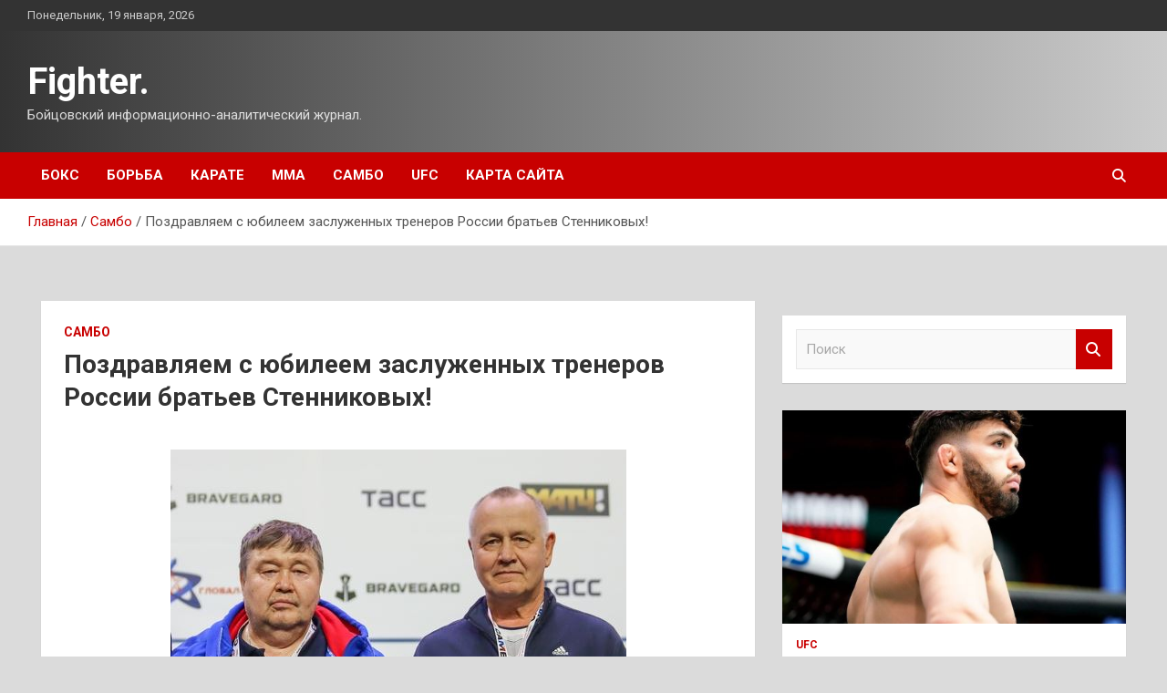

--- FILE ---
content_type: text/html; charset=UTF-8
request_url: https://i16fighter.ru/sambo/pozdravliaem-s-ubileem-zaslyjennyh-trenerov-rossii-bratev-stennikovyh.html
body_size: 16443
content:
<!doctype html>
<html lang="ru-RU">
<head>
	<meta charset="UTF-8">
	<meta name="viewport" content="width=device-width, initial-scale=1, shrink-to-fit=no">
	<link rel="profile" href="https://gmpg.org/xfn/11">

	<title>Поздравляем с юбилеем заслуженных тренеров России братьев Стенниковых! &#8212; Fighter.</title>
<meta name='robots' content='max-image-preview:large' />
<link rel='dns-prefetch' href='//fonts.googleapis.com' />
<link rel="alternate" title="oEmbed (JSON)" type="application/json+oembed" href="https://i16fighter.ru/wp-json/oembed/1.0/embed?url=https%3A%2F%2Fi16fighter.ru%2Fsambo%2Fpozdravliaem-s-ubileem-zaslyjennyh-trenerov-rossii-bratev-stennikovyh.html" />
<link rel="alternate" title="oEmbed (XML)" type="text/xml+oembed" href="https://i16fighter.ru/wp-json/oembed/1.0/embed?url=https%3A%2F%2Fi16fighter.ru%2Fsambo%2Fpozdravliaem-s-ubileem-zaslyjennyh-trenerov-rossii-bratev-stennikovyh.html&#038;format=xml" />
<style id='wp-img-auto-sizes-contain-inline-css' type='text/css'>
img:is([sizes=auto i],[sizes^="auto," i]){contain-intrinsic-size:3000px 1500px}
/*# sourceURL=wp-img-auto-sizes-contain-inline-css */
</style>
<style id='wp-block-library-inline-css' type='text/css'>
:root{--wp-block-synced-color:#7a00df;--wp-block-synced-color--rgb:122,0,223;--wp-bound-block-color:var(--wp-block-synced-color);--wp-editor-canvas-background:#ddd;--wp-admin-theme-color:#007cba;--wp-admin-theme-color--rgb:0,124,186;--wp-admin-theme-color-darker-10:#006ba1;--wp-admin-theme-color-darker-10--rgb:0,107,160.5;--wp-admin-theme-color-darker-20:#005a87;--wp-admin-theme-color-darker-20--rgb:0,90,135;--wp-admin-border-width-focus:2px}@media (min-resolution:192dpi){:root{--wp-admin-border-width-focus:1.5px}}.wp-element-button{cursor:pointer}:root .has-very-light-gray-background-color{background-color:#eee}:root .has-very-dark-gray-background-color{background-color:#313131}:root .has-very-light-gray-color{color:#eee}:root .has-very-dark-gray-color{color:#313131}:root .has-vivid-green-cyan-to-vivid-cyan-blue-gradient-background{background:linear-gradient(135deg,#00d084,#0693e3)}:root .has-purple-crush-gradient-background{background:linear-gradient(135deg,#34e2e4,#4721fb 50%,#ab1dfe)}:root .has-hazy-dawn-gradient-background{background:linear-gradient(135deg,#faaca8,#dad0ec)}:root .has-subdued-olive-gradient-background{background:linear-gradient(135deg,#fafae1,#67a671)}:root .has-atomic-cream-gradient-background{background:linear-gradient(135deg,#fdd79a,#004a59)}:root .has-nightshade-gradient-background{background:linear-gradient(135deg,#330968,#31cdcf)}:root .has-midnight-gradient-background{background:linear-gradient(135deg,#020381,#2874fc)}:root{--wp--preset--font-size--normal:16px;--wp--preset--font-size--huge:42px}.has-regular-font-size{font-size:1em}.has-larger-font-size{font-size:2.625em}.has-normal-font-size{font-size:var(--wp--preset--font-size--normal)}.has-huge-font-size{font-size:var(--wp--preset--font-size--huge)}.has-text-align-center{text-align:center}.has-text-align-left{text-align:left}.has-text-align-right{text-align:right}.has-fit-text{white-space:nowrap!important}#end-resizable-editor-section{display:none}.aligncenter{clear:both}.items-justified-left{justify-content:flex-start}.items-justified-center{justify-content:center}.items-justified-right{justify-content:flex-end}.items-justified-space-between{justify-content:space-between}.screen-reader-text{border:0;clip-path:inset(50%);height:1px;margin:-1px;overflow:hidden;padding:0;position:absolute;width:1px;word-wrap:normal!important}.screen-reader-text:focus{background-color:#ddd;clip-path:none;color:#444;display:block;font-size:1em;height:auto;left:5px;line-height:normal;padding:15px 23px 14px;text-decoration:none;top:5px;width:auto;z-index:100000}html :where(.has-border-color){border-style:solid}html :where([style*=border-top-color]){border-top-style:solid}html :where([style*=border-right-color]){border-right-style:solid}html :where([style*=border-bottom-color]){border-bottom-style:solid}html :where([style*=border-left-color]){border-left-style:solid}html :where([style*=border-width]){border-style:solid}html :where([style*=border-top-width]){border-top-style:solid}html :where([style*=border-right-width]){border-right-style:solid}html :where([style*=border-bottom-width]){border-bottom-style:solid}html :where([style*=border-left-width]){border-left-style:solid}html :where(img[class*=wp-image-]){height:auto;max-width:100%}:where(figure){margin:0 0 1em}html :where(.is-position-sticky){--wp-admin--admin-bar--position-offset:var(--wp-admin--admin-bar--height,0px)}@media screen and (max-width:600px){html :where(.is-position-sticky){--wp-admin--admin-bar--position-offset:0px}}

/*# sourceURL=wp-block-library-inline-css */
</style><style id='global-styles-inline-css' type='text/css'>
:root{--wp--preset--aspect-ratio--square: 1;--wp--preset--aspect-ratio--4-3: 4/3;--wp--preset--aspect-ratio--3-4: 3/4;--wp--preset--aspect-ratio--3-2: 3/2;--wp--preset--aspect-ratio--2-3: 2/3;--wp--preset--aspect-ratio--16-9: 16/9;--wp--preset--aspect-ratio--9-16: 9/16;--wp--preset--color--black: #000000;--wp--preset--color--cyan-bluish-gray: #abb8c3;--wp--preset--color--white: #ffffff;--wp--preset--color--pale-pink: #f78da7;--wp--preset--color--vivid-red: #cf2e2e;--wp--preset--color--luminous-vivid-orange: #ff6900;--wp--preset--color--luminous-vivid-amber: #fcb900;--wp--preset--color--light-green-cyan: #7bdcb5;--wp--preset--color--vivid-green-cyan: #00d084;--wp--preset--color--pale-cyan-blue: #8ed1fc;--wp--preset--color--vivid-cyan-blue: #0693e3;--wp--preset--color--vivid-purple: #9b51e0;--wp--preset--gradient--vivid-cyan-blue-to-vivid-purple: linear-gradient(135deg,rgb(6,147,227) 0%,rgb(155,81,224) 100%);--wp--preset--gradient--light-green-cyan-to-vivid-green-cyan: linear-gradient(135deg,rgb(122,220,180) 0%,rgb(0,208,130) 100%);--wp--preset--gradient--luminous-vivid-amber-to-luminous-vivid-orange: linear-gradient(135deg,rgb(252,185,0) 0%,rgb(255,105,0) 100%);--wp--preset--gradient--luminous-vivid-orange-to-vivid-red: linear-gradient(135deg,rgb(255,105,0) 0%,rgb(207,46,46) 100%);--wp--preset--gradient--very-light-gray-to-cyan-bluish-gray: linear-gradient(135deg,rgb(238,238,238) 0%,rgb(169,184,195) 100%);--wp--preset--gradient--cool-to-warm-spectrum: linear-gradient(135deg,rgb(74,234,220) 0%,rgb(151,120,209) 20%,rgb(207,42,186) 40%,rgb(238,44,130) 60%,rgb(251,105,98) 80%,rgb(254,248,76) 100%);--wp--preset--gradient--blush-light-purple: linear-gradient(135deg,rgb(255,206,236) 0%,rgb(152,150,240) 100%);--wp--preset--gradient--blush-bordeaux: linear-gradient(135deg,rgb(254,205,165) 0%,rgb(254,45,45) 50%,rgb(107,0,62) 100%);--wp--preset--gradient--luminous-dusk: linear-gradient(135deg,rgb(255,203,112) 0%,rgb(199,81,192) 50%,rgb(65,88,208) 100%);--wp--preset--gradient--pale-ocean: linear-gradient(135deg,rgb(255,245,203) 0%,rgb(182,227,212) 50%,rgb(51,167,181) 100%);--wp--preset--gradient--electric-grass: linear-gradient(135deg,rgb(202,248,128) 0%,rgb(113,206,126) 100%);--wp--preset--gradient--midnight: linear-gradient(135deg,rgb(2,3,129) 0%,rgb(40,116,252) 100%);--wp--preset--font-size--small: 13px;--wp--preset--font-size--medium: 20px;--wp--preset--font-size--large: 36px;--wp--preset--font-size--x-large: 42px;--wp--preset--spacing--20: 0.44rem;--wp--preset--spacing--30: 0.67rem;--wp--preset--spacing--40: 1rem;--wp--preset--spacing--50: 1.5rem;--wp--preset--spacing--60: 2.25rem;--wp--preset--spacing--70: 3.38rem;--wp--preset--spacing--80: 5.06rem;--wp--preset--shadow--natural: 6px 6px 9px rgba(0, 0, 0, 0.2);--wp--preset--shadow--deep: 12px 12px 50px rgba(0, 0, 0, 0.4);--wp--preset--shadow--sharp: 6px 6px 0px rgba(0, 0, 0, 0.2);--wp--preset--shadow--outlined: 6px 6px 0px -3px rgb(255, 255, 255), 6px 6px rgb(0, 0, 0);--wp--preset--shadow--crisp: 6px 6px 0px rgb(0, 0, 0);}:where(.is-layout-flex){gap: 0.5em;}:where(.is-layout-grid){gap: 0.5em;}body .is-layout-flex{display: flex;}.is-layout-flex{flex-wrap: wrap;align-items: center;}.is-layout-flex > :is(*, div){margin: 0;}body .is-layout-grid{display: grid;}.is-layout-grid > :is(*, div){margin: 0;}:where(.wp-block-columns.is-layout-flex){gap: 2em;}:where(.wp-block-columns.is-layout-grid){gap: 2em;}:where(.wp-block-post-template.is-layout-flex){gap: 1.25em;}:where(.wp-block-post-template.is-layout-grid){gap: 1.25em;}.has-black-color{color: var(--wp--preset--color--black) !important;}.has-cyan-bluish-gray-color{color: var(--wp--preset--color--cyan-bluish-gray) !important;}.has-white-color{color: var(--wp--preset--color--white) !important;}.has-pale-pink-color{color: var(--wp--preset--color--pale-pink) !important;}.has-vivid-red-color{color: var(--wp--preset--color--vivid-red) !important;}.has-luminous-vivid-orange-color{color: var(--wp--preset--color--luminous-vivid-orange) !important;}.has-luminous-vivid-amber-color{color: var(--wp--preset--color--luminous-vivid-amber) !important;}.has-light-green-cyan-color{color: var(--wp--preset--color--light-green-cyan) !important;}.has-vivid-green-cyan-color{color: var(--wp--preset--color--vivid-green-cyan) !important;}.has-pale-cyan-blue-color{color: var(--wp--preset--color--pale-cyan-blue) !important;}.has-vivid-cyan-blue-color{color: var(--wp--preset--color--vivid-cyan-blue) !important;}.has-vivid-purple-color{color: var(--wp--preset--color--vivid-purple) !important;}.has-black-background-color{background-color: var(--wp--preset--color--black) !important;}.has-cyan-bluish-gray-background-color{background-color: var(--wp--preset--color--cyan-bluish-gray) !important;}.has-white-background-color{background-color: var(--wp--preset--color--white) !important;}.has-pale-pink-background-color{background-color: var(--wp--preset--color--pale-pink) !important;}.has-vivid-red-background-color{background-color: var(--wp--preset--color--vivid-red) !important;}.has-luminous-vivid-orange-background-color{background-color: var(--wp--preset--color--luminous-vivid-orange) !important;}.has-luminous-vivid-amber-background-color{background-color: var(--wp--preset--color--luminous-vivid-amber) !important;}.has-light-green-cyan-background-color{background-color: var(--wp--preset--color--light-green-cyan) !important;}.has-vivid-green-cyan-background-color{background-color: var(--wp--preset--color--vivid-green-cyan) !important;}.has-pale-cyan-blue-background-color{background-color: var(--wp--preset--color--pale-cyan-blue) !important;}.has-vivid-cyan-blue-background-color{background-color: var(--wp--preset--color--vivid-cyan-blue) !important;}.has-vivid-purple-background-color{background-color: var(--wp--preset--color--vivid-purple) !important;}.has-black-border-color{border-color: var(--wp--preset--color--black) !important;}.has-cyan-bluish-gray-border-color{border-color: var(--wp--preset--color--cyan-bluish-gray) !important;}.has-white-border-color{border-color: var(--wp--preset--color--white) !important;}.has-pale-pink-border-color{border-color: var(--wp--preset--color--pale-pink) !important;}.has-vivid-red-border-color{border-color: var(--wp--preset--color--vivid-red) !important;}.has-luminous-vivid-orange-border-color{border-color: var(--wp--preset--color--luminous-vivid-orange) !important;}.has-luminous-vivid-amber-border-color{border-color: var(--wp--preset--color--luminous-vivid-amber) !important;}.has-light-green-cyan-border-color{border-color: var(--wp--preset--color--light-green-cyan) !important;}.has-vivid-green-cyan-border-color{border-color: var(--wp--preset--color--vivid-green-cyan) !important;}.has-pale-cyan-blue-border-color{border-color: var(--wp--preset--color--pale-cyan-blue) !important;}.has-vivid-cyan-blue-border-color{border-color: var(--wp--preset--color--vivid-cyan-blue) !important;}.has-vivid-purple-border-color{border-color: var(--wp--preset--color--vivid-purple) !important;}.has-vivid-cyan-blue-to-vivid-purple-gradient-background{background: var(--wp--preset--gradient--vivid-cyan-blue-to-vivid-purple) !important;}.has-light-green-cyan-to-vivid-green-cyan-gradient-background{background: var(--wp--preset--gradient--light-green-cyan-to-vivid-green-cyan) !important;}.has-luminous-vivid-amber-to-luminous-vivid-orange-gradient-background{background: var(--wp--preset--gradient--luminous-vivid-amber-to-luminous-vivid-orange) !important;}.has-luminous-vivid-orange-to-vivid-red-gradient-background{background: var(--wp--preset--gradient--luminous-vivid-orange-to-vivid-red) !important;}.has-very-light-gray-to-cyan-bluish-gray-gradient-background{background: var(--wp--preset--gradient--very-light-gray-to-cyan-bluish-gray) !important;}.has-cool-to-warm-spectrum-gradient-background{background: var(--wp--preset--gradient--cool-to-warm-spectrum) !important;}.has-blush-light-purple-gradient-background{background: var(--wp--preset--gradient--blush-light-purple) !important;}.has-blush-bordeaux-gradient-background{background: var(--wp--preset--gradient--blush-bordeaux) !important;}.has-luminous-dusk-gradient-background{background: var(--wp--preset--gradient--luminous-dusk) !important;}.has-pale-ocean-gradient-background{background: var(--wp--preset--gradient--pale-ocean) !important;}.has-electric-grass-gradient-background{background: var(--wp--preset--gradient--electric-grass) !important;}.has-midnight-gradient-background{background: var(--wp--preset--gradient--midnight) !important;}.has-small-font-size{font-size: var(--wp--preset--font-size--small) !important;}.has-medium-font-size{font-size: var(--wp--preset--font-size--medium) !important;}.has-large-font-size{font-size: var(--wp--preset--font-size--large) !important;}.has-x-large-font-size{font-size: var(--wp--preset--font-size--x-large) !important;}
/*# sourceURL=global-styles-inline-css */
</style>

<style id='classic-theme-styles-inline-css' type='text/css'>
/*! This file is auto-generated */
.wp-block-button__link{color:#fff;background-color:#32373c;border-radius:9999px;box-shadow:none;text-decoration:none;padding:calc(.667em + 2px) calc(1.333em + 2px);font-size:1.125em}.wp-block-file__button{background:#32373c;color:#fff;text-decoration:none}
/*# sourceURL=/wp-includes/css/classic-themes.min.css */
</style>
<link rel='stylesheet' id='bootstrap-style-css' href='https://i16fighter.ru/wp-content/themes/newscard/assets/library/bootstrap/css/bootstrap.min.css' type='text/css' media='all' />
<link rel='stylesheet' id='newscard-style-css' href='https://i16fighter.ru/wp-content/themes/newscard/style.css' type='text/css' media='all' />
<script type="text/javascript" src="https://i16fighter.ru/wp-includes/js/jquery/jquery.min.js" id="jquery-core-js"></script>
<script type="text/javascript" id="wp-disable-css-lazy-load-js-extra">
/* <![CDATA[ */
var WpDisableAsyncLinks = {"wp-disable-font-awesome":"https://i16fighter.ru/wp-content/themes/newscard/assets/library/font-awesome/css/all.min.css","wp-disable-google-fonts":"//fonts.googleapis.com/css?family=Roboto:100,300,300i,400,400i,500,500i,700,700i"};
//# sourceURL=wp-disable-css-lazy-load-js-extra
/* ]]> */
</script>
<script type="text/javascript" src="https://i16fighter.ru/wp-content/plugins/wp-disable/js/css-lazy-load.min.js" id="wp-disable-css-lazy-load-js"></script>
<link rel="canonical" href="https://i16fighter.ru/sambo/pozdravliaem-s-ubileem-zaslyjennyh-trenerov-rossii-bratev-stennikovyh.html" />
<link rel="pingback" href="https://i16fighter.ru/xmlrpc.php">
<meta name="keywords" content="Самбо" />
<meta name="description" content="&nbsp; Всероссийская Федерация Самбо от всего сердца поздравляет заслуженного тренера России, заслуженного работника физической культуры РФ Валерия Глебович Сте..." />
<style type="text/css" id="custom-background-css">
body.custom-background { background-color: #dbdbdb; }
</style>
	<link rel="icon" href="https://i16fighter.ru/wp-content/uploads/2023/02/boyeviye_iskusstva_3.jpg" sizes="32x32" />
<link rel="icon" href="https://i16fighter.ru/wp-content/uploads/2023/02/boyeviye_iskusstva_3.jpg" sizes="192x192" />
<link rel="apple-touch-icon" href="https://i16fighter.ru/wp-content/uploads/2023/02/boyeviye_iskusstva_3.jpg" />
<meta name="msapplication-TileImage" content="https://i16fighter.ru/wp-content/uploads/2023/02/boyeviye_iskusstva_3.jpg" />
<link rel="alternate" type="application/rss+xml" title="RSS" href="https://i16fighter.ru/rsslatest.xml" /></head>

<body class="wp-singular post-template-default single single-post postid-2010 single-format-standard custom-background wp-theme-newscard theme-body">
<div id="page" class="site">
	<a class="skip-link screen-reader-text" href="#content">Перейти к содержимому</a>
	
	<header id="masthead" class="site-header">

					<div class="info-bar">
				<div class="container">
					<div class="row gutter-10">
						<div class="col col-sm contact-section">
							<div class="date">
								<ul><li>Понедельник, 19 января, 2026</li></ul>
							</div>
						</div><!-- .contact-section -->

											</div><!-- .row -->
          		</div><!-- .container -->
        	</div><!-- .infobar -->
        		<nav class="navbar navbar-expand-lg d-block">
			<div class="navbar-head header-overlay-dark" >
				<div class="container">
					<div class="row navbar-head-row align-items-center">
						<div class="col-lg-4">
							<div class="site-branding navbar-brand">
																	<h2 class="site-title"><a href="https://i16fighter.ru/" rel="home">Fighter.</a></h2>
																	<p class="site-description">Бойцовский информационно-аналитический журнал.</p>
															</div><!-- .site-branding .navbar-brand -->
						</div>
											</div><!-- .row -->
				</div><!-- .container -->
			</div><!-- .navbar-head -->
			<div class="navigation-bar">
				<div class="navigation-bar-top">
					<div class="container">
						<button class="navbar-toggler menu-toggle" type="button" data-toggle="collapse" data-target="#navbarCollapse" aria-controls="navbarCollapse" aria-expanded="false" aria-label="Переключение навигации"></button>
						<span class="search-toggle"></span>
					</div><!-- .container -->
					<div class="search-bar">
						<div class="container">
							<div class="search-block off">
								<form action="https://i16fighter.ru/" method="get" class="search-form">
	<label class="assistive-text"> Поиск </label>
	<div class="input-group">
		<input type="search" value="" placeholder="Поиск" class="form-control s" name="s">
		<div class="input-group-prepend">
			<button class="btn btn-theme">Поиск</button>
		</div>
	</div>
</form><!-- .search-form -->
							</div><!-- .search-box -->
						</div><!-- .container -->
					</div><!-- .search-bar -->
				</div><!-- .navigation-bar-top -->
				<div class="navbar-main">
					<div class="container">
						<div class="collapse navbar-collapse" id="navbarCollapse">
							<div id="site-navigation" class="main-navigation nav-uppercase" role="navigation">
								<ul class="nav-menu navbar-nav d-lg-block"><li id="menu-item-54" class="menu-item menu-item-type-taxonomy menu-item-object-category menu-item-54"><a href="https://i16fighter.ru/category/boks">Бокс</a></li>
<li id="menu-item-57" class="menu-item menu-item-type-taxonomy menu-item-object-category menu-item-57"><a href="https://i16fighter.ru/category/borba">Борьба</a></li>
<li id="menu-item-59" class="menu-item menu-item-type-taxonomy menu-item-object-category menu-item-59"><a href="https://i16fighter.ru/category/karate">Карате</a></li>
<li id="menu-item-58" class="menu-item menu-item-type-taxonomy menu-item-object-category menu-item-58"><a href="https://i16fighter.ru/category/mma">ММА</a></li>
<li id="menu-item-55" class="menu-item menu-item-type-taxonomy menu-item-object-category current-post-ancestor current-menu-parent current-post-parent menu-item-55"><a href="https://i16fighter.ru/category/sambo">Самбо</a></li>
<li id="menu-item-56" class="menu-item menu-item-type-taxonomy menu-item-object-category menu-item-56"><a href="https://i16fighter.ru/category/ufc">UFC</a></li>
<li id="menu-item-60" class="menu-item menu-item-type-post_type menu-item-object-page menu-item-60"><a href="https://i16fighter.ru/karta-sajta">Карта сайта</a></li>
</ul>							</div><!-- #site-navigation .main-navigation -->
						</div><!-- .navbar-collapse -->
						<div class="nav-search">
							<span class="search-toggle"></span>
						</div><!-- .nav-search -->
					</div><!-- .container -->
				</div><!-- .navbar-main -->
			</div><!-- .navigation-bar -->
		</nav><!-- .navbar -->

		
		
					<div id="breadcrumb">
				<div class="container">
					<div role="navigation" aria-label="Навигационные цепочки" class="breadcrumb-trail breadcrumbs" itemprop="breadcrumb"><ul class="trail-items" itemscope itemtype="http://schema.org/BreadcrumbList"><meta name="numberOfItems" content="3" /><meta name="itemListOrder" content="Ascending" /><li itemprop="itemListElement" itemscope itemtype="http://schema.org/ListItem" class="trail-item trail-begin"><a href="https://i16fighter.ru" rel="home" itemprop="item"><span itemprop="name">Главная</span></a><meta itemprop="position" content="1" /></li><li itemprop="itemListElement" itemscope itemtype="http://schema.org/ListItem" class="trail-item"><a href="https://i16fighter.ru/category/sambo" itemprop="item"><span itemprop="name">Самбо</span></a><meta itemprop="position" content="2" /></li><li itemprop="itemListElement" itemscope itemtype="http://schema.org/ListItem" class="trail-item trail-end"><span itemprop="name">Поздравляем с юбилеем заслуженных тренеров России братьев Стенниковых!</span><meta itemprop="position" content="3" /></li></ul></div>				</div>
			</div><!-- .breadcrumb -->
			</header><!-- #masthead -->
	<div id="content" class="site-content ">
		<div class="container">
							<div class="row justify-content-center site-content-row">
			<div id="content" class="site-content">
	<div class="container">
		<div class="row justify-content-center site-content-row">
			<div id="primary" class="content-area col-lg-8">
				<main id="main" class="site-main">

						<div class="post-2010 post type-post status-publish format-standard has-post-thumbnail hentry category-sambo tag-sambo">

		
				<div class="entry-meta category-meta">
					<div class="cat-links"><a href="https://i16fighter.ru/category/sambo" rel="category tag">Самбо</a></div>
				</div><!-- .entry-meta -->

			
					<header class="entry-header">
				<h1 class="entry-title">Поздравляем с юбилеем заслуженных тренеров России братьев Стенниковых!</h1>
									<!-- .entry-meta -->
								</header>
				<div class="entry-content">
			<p>&nbsp;<img decoding="async" alt="
                            
                                Поздравляем с юбилеем заслуженных тренеров России братьев Стенниковых!
    

                            
                        " src="/wp-content/uploads/2023/03/pozdravljaem-s-jubileem-zasluzhennyh-trenerov-rossii-bratev-stennikovyh-e9bf88e.jpg" class="aligncenter" /></p>
<p>Всероссийская Федерация Самбо от всего сердца поздравляет заслуженного тренера России, заслуженного работника физической культуры РФ Валерия Глебович Стенникова и заслуженного тренера России, мастера спорта международного класса СССР Михаила Глебовича <span id="more-2010"></span>Стенникова!</p>
<p>Поздравляем наших замечательных юбиляров с 65-летием! Братья-тренеры отмечают свой юбилей &#8212; 65 лет.&nbsp;От&nbsp;всей души желаем долгих лет счастья и&nbsp;любви, уважения и&nbsp;благополучия. Пусть жизнь приносит радость и&nbsp;удачу, добрые эмоции и&nbsp;приятные события, тёплые встречи и&nbsp;душевные разговоры, а многочисленные ученики прославляют ваши тренерские школы!</p>
<p>С праздником!</p>
<p id="p152668_5" class="sfst" title="Кликните мышкой для выделения и копирования в буфер"></p>
<p> <a href="http://www.sambo.ru/press/news/2023/9967/" rel="nofollow noopener" target="_blank"> sambo.ru</a> </p>
		</div><!-- entry-content -->

		<footer class="entry-meta"><span class="tag-links"><span class="label">Метки:</span> <a href="https://i16fighter.ru/tag/sambo" rel="tag">Самбо</a></span><!-- .tag-links --></footer><!-- .entry-meta -->	</div><!-- .post-2010 -->

	<nav class="navigation post-navigation" aria-label="Записи">
		<h2 class="screen-reader-text">Навигация по записям</h2>
		<div class="nav-links"><div class="nav-previous"><a href="https://i16fighter.ru/sambo/v-permi-zavershilsia-chempionat-rossii-po-sambo.html" rel="prev">В Перми завершился Чемпионат России по самбо</a></div><div class="nav-next"><a href="https://i16fighter.ru/ufc/dana-yait-djons-velichaishii-na-vse-vremena.html" rel="next">Дана Уайт: «Джонс – величайший на все времена»</a></div></div>
	</nav>
				</main><!-- #main -->
			</div><!-- #primary -->
			

<aside id="secondary" class="col-lg-4 widget-area" role="complementary">
	<div class="sticky-sidebar">
<p></p>
<p>

		<section id="search-2" class="widget widget_search"><form action="https://i16fighter.ru/" method="get" class="search-form">
	<label class="assistive-text"> Поиск </label>
	<div class="input-group">
		<input type="search" value="" placeholder="Поиск" class="form-control s" name="s">
		<div class="input-group-prepend">
			<button class="btn btn-theme">Поиск</button>
		</div>
	</div>
</form><!-- .search-form -->
</section><section id="newscard_horizontal_vertical_posts-2" class="widget newscard-widget-horizontal-vertical-posts">				<div class="row gutter-parent-14 post-vertical">
			<div class="col-md-6 first-col">
										<div class="post-boxed main-post clearfix">
											<div class="post-img-wrap">
							<a href="https://i16fighter.ru/ufc/sledyushii-boi-armana-carykiana-sostoitsia-29-aprelia-metaratings.html" class="post-img" style="background-image: url('https://i16fighter.ru/wp-content/uploads/2023/03/sledujushhij-boj-armana-carukjana-sostoitsja-29-aprelja-metaratings-dd984fa.jpg');"></a>
						</div>
										<div class="post-content">
						<div class="entry-meta category-meta">
							<div class="cat-links"><a href="https://i16fighter.ru/category/ufc" rel="category tag">UFC</a></div>
						</div><!-- .entry-meta -->
						<h3 class="entry-title"><a href="https://i16fighter.ru/ufc/sledyushii-boi-armana-carykiana-sostoitsia-29-aprelia-metaratings.html">Следующий бой Армана Царукяна состоится 29 апреля (Metaratings)</a></h3>						
						<div class="entry-content">
							<p>Легковес UFC Арман Царукян проведет следующий поединок 29 апреля. Об этом сообщает Metaratings. Имя соперника неизвестно. Скорее всего, бой возглавит шоу Fight Night в Лас-Вегасе. В декабре 2022-го Царукян победил&hellip; </p>
						</div><!-- .entry-content -->
					</div>
				</div><!-- post-boxed -->
			</div>
			<div class="col-md-6 second-col">
												<div class="post-boxed inlined clearfix">
													<div class="post-img-wrap">
								<a href="https://i16fighter.ru/ufc/carykian-pro-boi-iana-i-dvalishvili-v-slychae-pobedy-petr-popadet-v-titylnyu-gonky.html" class="post-img" style="background-image: url('https://i16fighter.ru/wp-content/uploads/2023/03/carukjan-pro-boj-jana-i-dvalishvili-v-sluchae-pobedy-petr-popadet-v-titulnuju-gonku-ffa0452-300x158.jpg');"></a>
							</div>
												<div class="post-content">
							<div class="entry-meta category-meta">
								<div class="cat-links"><a href="https://i16fighter.ru/category/ufc" rel="category tag">UFC</a></div>
							</div><!-- .entry-meta -->
							<h3 class="entry-title"><a href="https://i16fighter.ru/ufc/carykian-pro-boi-iana-i-dvalishvili-v-slychae-pobedy-petr-popadet-v-titylnyu-gonky.html">Царукян – про бой Яна и Двалишвили: «В случае победы Петр попадет в титульную гонку»</a></h3>						</div>
					</div><!-- .post-boxed -->
													<div class="post-boxed inlined clearfix">
													<div class="post-img-wrap">
								<a href="https://i16fighter.ru/ufc/shevchenko-favorit-revansha-s-grasso-po-mneniu-bykmekerov.html" class="post-img" style="background-image: url('https://i16fighter.ru/wp-content/uploads/2023/03/shevchenko-favorit-revansha-s-grasso-po-mneniju-bukmekerov-a89ca55-300x158.jpg');"></a>
							</div>
												<div class="post-content">
							<div class="entry-meta category-meta">
								<div class="cat-links"><a href="https://i16fighter.ru/category/ufc" rel="category tag">UFC</a></div>
							</div><!-- .entry-meta -->
							<h3 class="entry-title"><a href="https://i16fighter.ru/ufc/shevchenko-favorit-revansha-s-grasso-po-mneniu-bykmekerov.html">Шевченко – фаворит реванша с Грассо по мнению букмекеров</a></h3>						</div>
					</div><!-- .post-boxed -->
													<div class="post-boxed inlined clearfix">
													<div class="post-img-wrap">
								<a href="https://i16fighter.ru/ufc/vettori-pro-boi-s-dolidze-on-pytaetsia-otkysit-bolshe-chem-emy-pod-sily-projevat.html" class="post-img" style="background-image: url('https://i16fighter.ru/wp-content/uploads/2023/03/vettori-pro-boj-s-dolidze-on-pytaetsja-otkusit-bolshe-chem-emu-pod-silu-prozhevat-5b7b33b-300x158.jpg');"></a>
							</div>
												<div class="post-content">
							<div class="entry-meta category-meta">
								<div class="cat-links"><a href="https://i16fighter.ru/category/ufc" rel="category tag">UFC</a></div>
							</div><!-- .entry-meta -->
							<h3 class="entry-title"><a href="https://i16fighter.ru/ufc/vettori-pro-boi-s-dolidze-on-pytaetsia-otkysit-bolshe-chem-emy-pod-sily-projevat.html">Веттори – про бой с Долидзе: «Он пытается откусить больше, чем ему под силу прожевать»</a></h3>						</div>
					</div><!-- .post-boxed -->
													<div class="post-boxed inlined clearfix">
													<div class="post-img-wrap">
								<a href="https://i16fighter.ru/ufc/djons-iavnyi-favorit-boia-s-miochichem-po-mneniu-bykmekerov.html" class="post-img" style="background-image: url('https://i16fighter.ru/wp-content/uploads/2023/03/dzhons-javnyj-favorit-boja-s-miochichem-po-mneniju-bukmekerov-f38e6a0-300x158.jpg');"></a>
							</div>
												<div class="post-content">
							<div class="entry-meta category-meta">
								<div class="cat-links"><a href="https://i16fighter.ru/category/ufc" rel="category tag">UFC</a></div>
							</div><!-- .entry-meta -->
							<h3 class="entry-title"><a href="https://i16fighter.ru/ufc/djons-iavnyi-favorit-boia-s-miochichem-po-mneniu-bykmekerov.html">Джонс – явный фаворит боя с Миочичем по мнению букмекеров</a></h3>						</div>
					</div><!-- .post-boxed -->
												</div>
		</div><!-- .row gutter-parent-14 -->

		</section><!-- .widget_featured_post --><section id="newscard_horizontal_vertical_posts-3" class="widget newscard-widget-horizontal-vertical-posts">				<div class="row gutter-parent-14 post-vertical">
			<div class="col-md-6 first-col">
										<div class="post-boxed main-post clearfix">
											<div class="post-img-wrap">
							<a href="https://i16fighter.ru/sambo/s-8-marta.html" class="post-img" style="background-image: url('https://i16fighter.ru/wp-content/uploads/2023/03/s-8-marta-bfe4232.jpg');"></a>
						</div>
										<div class="post-content">
						<div class="entry-meta category-meta">
							<div class="cat-links"><a href="https://i16fighter.ru/category/sambo" rel="category tag">Самбо</a></div>
						</div><!-- .entry-meta -->
						<h3 class="entry-title"><a href="https://i16fighter.ru/sambo/s-8-marta.html">С 8 марта!</a></h3>						
						<div class="entry-content">
							<p>&nbsp; Всероссийская&nbsp;федерация самбо от всего сердца&nbsp;поздравляет всех девочек, девушек, женщин с Международным женским днем! Желаем весеннего настроения, ярких эмоций, вечного праздника в душе, нежности, тепла и вдохновения. Пусть ваша очаровательная&hellip; </p>
						</div><!-- .entry-content -->
					</div>
				</div><!-- post-boxed -->
			</div>
			<div class="col-md-6 second-col">
												<div class="post-boxed inlined clearfix">
													<div class="post-img-wrap">
								<a href="https://i16fighter.ru/sambo/opyblikovan-reglament-pervenstva-i-chempionata-evropy-2023.html" class="post-img" style="background-image: url('https://i16fighter.ru/wp-content/uploads/2023/03/opublikovan-reglament-pervenstva-i-chempionata-evropy-2023-2f624e3-300x200.jpg');"></a>
							</div>
												<div class="post-content">
							<div class="entry-meta category-meta">
								<div class="cat-links"><a href="https://i16fighter.ru/category/sambo" rel="category tag">Самбо</a></div>
							</div><!-- .entry-meta -->
							<h3 class="entry-title"><a href="https://i16fighter.ru/sambo/opyblikovan-reglament-pervenstva-i-chempionata-evropy-2023.html">Опубликован регламент Первенства и Чемпионата Европы 2023</a></h3>						</div>
					</div><!-- .post-boxed -->
													<div class="post-boxed inlined clearfix">
													<div class="post-img-wrap">
								<a href="https://i16fighter.ru/sambo/adaptivnoe-sambo-v-sochi.html" class="post-img" style="background-image: url('https://i16fighter.ru/wp-content/uploads/2023/03/adaptivnoe-sambo-v-sochi-a0e72db-300x200.jpg');"></a>
							</div>
												<div class="post-content">
							<div class="entry-meta category-meta">
								<div class="cat-links"><a href="https://i16fighter.ru/category/sambo" rel="category tag">Самбо</a></div>
							</div><!-- .entry-meta -->
							<h3 class="entry-title"><a href="https://i16fighter.ru/sambo/adaptivnoe-sambo-v-sochi.html">Адаптивное самбо в Сочи</a></h3>						</div>
					</div><!-- .post-boxed -->
													<div class="post-boxed inlined clearfix">
													<div class="post-img-wrap">
								<a href="https://i16fighter.ru/sambo/vserossiiskii-tyrnir-pamiati-osnovatelia-sambo-v-kirovskoi-oblasti-a-a-sobakinskih-proidet-v-kirove.html" class="post-img" style="background-image: url('https://i16fighter.ru/wp-content/uploads/2023/03/vserossijskij-turnir-pamjati-osnovatelja-sambo-v-kirovskoj-oblasti-aa-sobakinskih-projdjot-v-kirove-c6c6f2b-300x300.png');"></a>
							</div>
												<div class="post-content">
							<div class="entry-meta category-meta">
								<div class="cat-links"><a href="https://i16fighter.ru/category/sambo" rel="category tag">Самбо</a></div>
							</div><!-- .entry-meta -->
							<h3 class="entry-title"><a href="https://i16fighter.ru/sambo/vserossiiskii-tyrnir-pamiati-osnovatelia-sambo-v-kirovskoi-oblasti-a-a-sobakinskih-proidet-v-kirove.html">Всероссийский турнир «Памяти основателя самбо в Кировской области А.А. Собакинских» пройдёт в Кирове</a></h3>						</div>
					</div><!-- .post-boxed -->
													<div class="post-boxed inlined clearfix">
													<div class="post-img-wrap">
								<a href="https://i16fighter.ru/sambo/novogodniaia-samboniada-v-sochi.html" class="post-img" style="background-image: url('https://i16fighter.ru/wp-content/uploads/2023/03/novogodnjaja-samboniada-v-sochi-64bdc0c-300x200.jpg');"></a>
							</div>
												<div class="post-content">
							<div class="entry-meta category-meta">
								<div class="cat-links"><a href="https://i16fighter.ru/category/sambo" rel="category tag">Самбо</a></div>
							</div><!-- .entry-meta -->
							<h3 class="entry-title"><a href="https://i16fighter.ru/sambo/novogodniaia-samboniada-v-sochi.html">Новогодняя &#171;Самбониада&#187; в Сочи</a></h3>						</div>
					</div><!-- .post-boxed -->
												</div>
		</div><!-- .row gutter-parent-14 -->

		</section><!-- .widget_featured_post --><section id="tag_cloud-2" class="widget widget_tag_cloud"><h3 class="widget-title">Метки</h3><div class="tagcloud"><a href="https://i16fighter.ru/tag/mma" class="tag-cloud-link tag-link-21 tag-link-position-1" style="font-size: 18.338461538462pt;" aria-label="MMA (72 элемента)">MMA</a>
<a href="https://i16fighter.ru/tag/the-ultimate-fighter" class="tag-cloud-link tag-link-87 tag-link-position-2" style="font-size: 8pt;" aria-label="The Ultimate Fighter (7 элементов)">The Ultimate Fighter</a>
<a href="https://i16fighter.ru/tag/ufc" class="tag-cloud-link tag-link-16 tag-link-position-3" style="font-size: 22pt;" aria-label="UFC (158 элементов)">UFC</a>
<a href="https://i16fighter.ru/tag/ufc-285" class="tag-cloud-link tag-link-149 tag-link-position-4" style="font-size: 10.692307692308pt;" aria-label="UFC 285 (13 элементов)">UFC 285</a>
<a href="https://i16fighter.ru/tag/aleksandr-volkanovski" class="tag-cloud-link tag-link-153 tag-link-position-5" style="font-size: 8.5384615384615pt;" aria-label="Александр Волкановски (8 элементов)">Александр Волкановски</a>
<a href="https://i16fighter.ru/tag/aleksandr-usik" class="tag-cloud-link tag-link-34 tag-link-position-6" style="font-size: 14.353846153846pt;" aria-label="Александр Усик (30 элементов)">Александр Усик</a>
<a href="https://i16fighter.ru/tag/boks-mma-ufc" class="tag-cloud-link tag-link-20 tag-link-position-7" style="font-size: 14.569230769231pt;" aria-label="Бокс/MMA/UFC (31 элемент)">Бокс/MMA/UFC</a>
<a href="https://i16fighter.ru/tag/valentina-shevchenko" class="tag-cloud-link tag-link-148 tag-link-position-8" style="font-size: 11.230769230769pt;" aria-label="Валентина Шевченко (15 элементов)">Валентина Шевченко</a>
<a href="https://i16fighter.ru/tag/vasilij-lomachenko" class="tag-cloud-link tag-link-165 tag-link-position-9" style="font-size: 9.9384615384615pt;" aria-label="Василий Ломаченко (11 элементов)">Василий Ломаченко</a>
<a href="https://i16fighter.ru/tag/vyacheslav-legkonogix" class="tag-cloud-link tag-link-49 tag-link-position-10" style="font-size: 8pt;" aria-label="Вячеслав Легконогих (7 элементов)">Вячеслав Легконогих</a>
<a href="https://i16fighter.ru/tag/dmitrij-bivol" class="tag-cloud-link tag-link-54 tag-link-position-11" style="font-size: 11.553846153846pt;" aria-label="ДМИТРИЙ БИВОЛ (16 элементов)">ДМИТРИЙ БИВОЛ</a>
<a href="https://i16fighter.ru/tag/dana-uajt" class="tag-cloud-link tag-link-147 tag-link-position-12" style="font-size: 10.261538461538pt;" aria-label="Дана Уайт (12 элементов)">Дана Уайт</a>
<a href="https://i16fighter.ru/tag/devin-xejni" class="tag-cloud-link tag-link-84 tag-link-position-13" style="font-size: 9.0769230769231pt;" aria-label="Девин Хэйни (9 элементов)">Девин Хэйни</a>
<a href="https://i16fighter.ru/tag/dzhejk-pol" class="tag-cloud-link tag-link-11 tag-link-position-14" style="font-size: 13.707692307692pt;" aria-label="Джейк Пол (26 элементов)">Джейк Пол</a>
<a href="https://i16fighter.ru/tag/dzhervonta-devis" class="tag-cloud-link tag-link-82 tag-link-position-15" style="font-size: 8.5384615384615pt;" aria-label="Джервонта Дэвис (8 элементов)">Джервонта Дэвис</a>
<a href="https://i16fighter.ru/tag/dzhon-dzhons" class="tag-cloud-link tag-link-86 tag-link-position-16" style="font-size: 15.430769230769pt;" aria-label="Джон Джонс (38 элементов)">Джон Джонс</a>
<a href="https://i16fighter.ru/tag/ivan-shtyrkov" class="tag-cloud-link tag-link-44 tag-link-position-17" style="font-size: 9.5076923076923pt;" aria-label="Иван Штырков (10 элементов)">Иван Штырков</a>
<a href="https://i16fighter.ru/tag/islam-maxachev" class="tag-cloud-link tag-link-3 tag-link-position-18" style="font-size: 14.030769230769pt;" aria-label="Ислам Махачев (28 элементов)">Ислам Махачев</a>
<a href="https://i16fighter.ru/tag/konor-benn" class="tag-cloud-link tag-link-46 tag-link-position-19" style="font-size: 8.5384615384615pt;" aria-label="Конор Бенн (8 элементов)">Конор Бенн</a>
<a href="https://i16fighter.ru/tag/konor-makgregor" class="tag-cloud-link tag-link-24 tag-link-position-20" style="font-size: 9.5076923076923pt;" aria-label="Конор Макгрегор (10 элементов)">Конор Макгрегор</a>
<a href="https://i16fighter.ru/tag/majk-balogun" class="tag-cloud-link tag-link-107 tag-link-position-21" style="font-size: 11.553846153846pt;" aria-label="Майк Балогун (16 элементов)">Майк Балогун</a>
<a href="https://i16fighter.ru/tag/majkl-chendler" class="tag-cloud-link tag-link-23 tag-link-position-22" style="font-size: 8.5384615384615pt;" aria-label="Майкл Чендлер (8 элементов)">Майкл Чендлер</a>
<a href="https://i16fighter.ru/tag/merab-dvalishvili" class="tag-cloud-link tag-link-101 tag-link-position-23" style="font-size: 9.0769230769231pt;" aria-label="Мераб Двалишвили (9 элементов)">Мераб Двалишвили</a>
<a href="https://i16fighter.ru/tag/murat-gassiev" class="tag-cloud-link tag-link-106 tag-link-position-24" style="font-size: 12.523076923077pt;" aria-label="Мурат Гассиев (20 элементов)">Мурат Гассиев</a>
<a href="https://i16fighter.ru/tag/nikita-krylov" class="tag-cloud-link tag-link-76 tag-link-position-25" style="font-size: 9.0769230769231pt;" aria-label="Никита Крылов (9 элементов)">Никита Крылов</a>
<a href="https://i16fighter.ru/tag/petr-yan" class="tag-cloud-link tag-link-42 tag-link-position-26" style="font-size: 10.692307692308pt;" aria-label="Петр Ян (13 элементов)">Петр Ян</a>
<a href="https://i16fighter.ru/tag/rajan-spenn" class="tag-cloud-link tag-link-129 tag-link-position-27" style="font-size: 9.0769230769231pt;" aria-label="Райан Спэнн (9 элементов)">Райан Спэнн</a>
<a href="https://i16fighter.ru/tag/sambo" class="tag-cloud-link tag-link-14 tag-link-position-28" style="font-size: 18.553846153846pt;" aria-label="Самбо (74 элемента)">Самбо</a>
<a href="https://i16fighter.ru/tag/sergej-pavlovich" class="tag-cloud-link tag-link-18 tag-link-position-29" style="font-size: 8.5384615384615pt;" aria-label="Сергей Павлович (8 элементов)">Сергей Павлович</a>
<a href="https://i16fighter.ru/tag/siril-gan" class="tag-cloud-link tag-link-79 tag-link-position-30" style="font-size: 13.707692307692pt;" aria-label="Сирил Ган (26 элементов)">Сирил Ган</a>
<a href="https://i16fighter.ru/tag/tajson-fyuri" class="tag-cloud-link tag-link-33 tag-link-position-31" style="font-size: 13.492307692308pt;" aria-label="Тайсон Фьюри (25 элементов)">Тайсон Фьюри</a>
<a href="https://i16fighter.ru/tag/tommi-fyuri" class="tag-cloud-link tag-link-10 tag-link-position-32" style="font-size: 13.384615384615pt;" aria-label="Томми Фьюри (24 элемента)">Томми Фьюри</a>
<a href="https://i16fighter.ru/tag/xabib-nurmagomedov" class="tag-cloud-link tag-link-48 tag-link-position-33" style="font-size: 8.5384615384615pt;" aria-label="Хабиб Нурмагомедов (8 элементов)">Хабиб Нурмагомедов</a>
<a href="https://i16fighter.ru/tag/charlz-olivejra" class="tag-cloud-link tag-link-71 tag-link-position-34" style="font-size: 8.5384615384615pt;" aria-label="Чарльз Оливейра (8 элементов)">Чарльз Оливейра</a>
<a href="https://i16fighter.ru/tag/shavkat-raxmonov" class="tag-cloud-link tag-link-184 tag-link-position-35" style="font-size: 9.5076923076923pt;" aria-label="Шавкат Рахмонов (10 элементов)">Шавкат Рахмонов</a>
<a href="https://i16fighter.ru/tag/boks" class="tag-cloud-link tag-link-53 tag-link-position-36" style="font-size: 14.030769230769pt;" aria-label="бокс (28 элементов)">бокс</a>
<a href="https://i16fighter.ru/tag/zhenskie-boi" class="tag-cloud-link tag-link-73 tag-link-position-37" style="font-size: 8pt;" aria-label="женские бои (7 элементов)">женские бои</a>
<a href="https://i16fighter.ru/tag/legkij-ves-mma" class="tag-cloud-link tag-link-22 tag-link-position-38" style="font-size: 15.538461538462pt;" aria-label="легкий вес (MMA) (39 элементов)">легкий вес (MMA)</a>
<a href="https://i16fighter.ru/tag/legchajshij-ves" class="tag-cloud-link tag-link-25 tag-link-position-39" style="font-size: 11.553846153846pt;" aria-label="легчайший вес (16 элементов)">легчайший вес</a>
<a href="https://i16fighter.ru/tag/nailegchajshij-ves" class="tag-cloud-link tag-link-72 tag-link-position-40" style="font-size: 8pt;" aria-label="наилегчайший вес (7 элементов)">наилегчайший вес</a>
<a href="https://i16fighter.ru/tag/polusrednij-ves-mma" class="tag-cloud-link tag-link-50 tag-link-position-41" style="font-size: 9.5076923076923pt;" aria-label="полусредний вес (MMA) (10 элементов)">полусредний вес (MMA)</a>
<a href="https://i16fighter.ru/tag/polutyazhelyj-ves-mma" class="tag-cloud-link tag-link-89 tag-link-position-42" style="font-size: 8.5384615384615pt;" aria-label="полутяжелый вес (MMA) (8 элементов)">полутяжелый вес (MMA)</a>
<a href="https://i16fighter.ru/tag/rajan-garsiya" class="tag-cloud-link tag-link-83 tag-link-position-43" style="font-size: 9.0769230769231pt;" aria-label="райан гарсия (9 элементов)">райан гарсия</a>
<a href="https://i16fighter.ru/tag/srednij-ves-mma" class="tag-cloud-link tag-link-158 tag-link-position-44" style="font-size: 8pt;" aria-label="средний вес (MMA) (7 элементов)">средний вес (MMA)</a>
<a href="https://i16fighter.ru/tag/tyazhelyj-ves-mma" class="tag-cloud-link tag-link-17 tag-link-position-45" style="font-size: 15.430769230769pt;" aria-label="тяжелый вес (MMA) (38 элементов)">тяжелый вес (MMA)</a></div>
</section>	</div><!-- .sticky-sidebar -->
</aside><!-- #secondary -->
		</div><!-- row -->
	</div><!-- .container -->
</div><!-- #content .site-content-->
					</div><!-- row -->
		</div><!-- .container -->
	</div><!-- #content .site-content-->
	<footer id="colophon" class="site-footer" role="contentinfo">
		
			<div class="container">
				<section class="featured-stories">
								<h3 class="stories-title">
									<a href="https://i16fighter.ru/category/ufc">UFC</a>
							</h3>
							<div class="row gutter-parent-14">
													<div class="col-sm-6 col-lg-3">
								<div class="post-boxed">
																			<div class="post-img-wrap">
											<div class="featured-post-img">
												<a href="https://i16fighter.ru/ufc/sledyushii-boi-armana-carykiana-sostoitsia-29-aprelia-metaratings.html" class="post-img" style="background-image: url('https://i16fighter.ru/wp-content/uploads/2023/03/sledujushhij-boj-armana-carukjana-sostoitsja-29-aprelja-metaratings-dd984fa.jpg');"></a>
											</div>
											<div class="entry-meta category-meta">
												<div class="cat-links"><a href="https://i16fighter.ru/category/ufc" rel="category tag">UFC</a></div>
											</div><!-- .entry-meta -->
										</div><!-- .post-img-wrap -->
																		<div class="post-content">
																				<h3 class="entry-title"><a href="https://i16fighter.ru/ufc/sledyushii-boi-armana-carykiana-sostoitsia-29-aprelia-metaratings.html">Следующий бой Армана Царукяна состоится 29 апреля (Metaratings)</a></h3>																					<div class="entry-meta">
																							</div>
																			</div><!-- .post-content -->
								</div><!-- .post-boxed -->
							</div><!-- .col-sm-6 .col-lg-3 -->
													<div class="col-sm-6 col-lg-3">
								<div class="post-boxed">
																			<div class="post-img-wrap">
											<div class="featured-post-img">
												<a href="https://i16fighter.ru/ufc/carykian-pro-boi-iana-i-dvalishvili-v-slychae-pobedy-petr-popadet-v-titylnyu-gonky.html" class="post-img" style="background-image: url('https://i16fighter.ru/wp-content/uploads/2023/03/carukjan-pro-boj-jana-i-dvalishvili-v-sluchae-pobedy-petr-popadet-v-titulnuju-gonku-ffa0452.jpg');"></a>
											</div>
											<div class="entry-meta category-meta">
												<div class="cat-links"><a href="https://i16fighter.ru/category/ufc" rel="category tag">UFC</a></div>
											</div><!-- .entry-meta -->
										</div><!-- .post-img-wrap -->
																		<div class="post-content">
																				<h3 class="entry-title"><a href="https://i16fighter.ru/ufc/carykian-pro-boi-iana-i-dvalishvili-v-slychae-pobedy-petr-popadet-v-titylnyu-gonky.html">Царукян – про бой Яна и Двалишвили: «В случае победы Петр попадет в титульную гонку»</a></h3>																					<div class="entry-meta">
																							</div>
																			</div><!-- .post-content -->
								</div><!-- .post-boxed -->
							</div><!-- .col-sm-6 .col-lg-3 -->
													<div class="col-sm-6 col-lg-3">
								<div class="post-boxed">
																			<div class="post-img-wrap">
											<div class="featured-post-img">
												<a href="https://i16fighter.ru/ufc/shevchenko-favorit-revansha-s-grasso-po-mneniu-bykmekerov.html" class="post-img" style="background-image: url('https://i16fighter.ru/wp-content/uploads/2023/03/shevchenko-favorit-revansha-s-grasso-po-mneniju-bukmekerov-a89ca55.jpg');"></a>
											</div>
											<div class="entry-meta category-meta">
												<div class="cat-links"><a href="https://i16fighter.ru/category/ufc" rel="category tag">UFC</a></div>
											</div><!-- .entry-meta -->
										</div><!-- .post-img-wrap -->
																		<div class="post-content">
																				<h3 class="entry-title"><a href="https://i16fighter.ru/ufc/shevchenko-favorit-revansha-s-grasso-po-mneniu-bykmekerov.html">Шевченко – фаворит реванша с Грассо по мнению букмекеров</a></h3>																					<div class="entry-meta">
																							</div>
																			</div><!-- .post-content -->
								</div><!-- .post-boxed -->
							</div><!-- .col-sm-6 .col-lg-3 -->
													<div class="col-sm-6 col-lg-3">
								<div class="post-boxed">
																			<div class="post-img-wrap">
											<div class="featured-post-img">
												<a href="https://i16fighter.ru/ufc/vettori-pro-boi-s-dolidze-on-pytaetsia-otkysit-bolshe-chem-emy-pod-sily-projevat.html" class="post-img" style="background-image: url('https://i16fighter.ru/wp-content/uploads/2023/03/vettori-pro-boj-s-dolidze-on-pytaetsja-otkusit-bolshe-chem-emu-pod-silu-prozhevat-5b7b33b.jpg');"></a>
											</div>
											<div class="entry-meta category-meta">
												<div class="cat-links"><a href="https://i16fighter.ru/category/ufc" rel="category tag">UFC</a></div>
											</div><!-- .entry-meta -->
										</div><!-- .post-img-wrap -->
																		<div class="post-content">
																				<h3 class="entry-title"><a href="https://i16fighter.ru/ufc/vettori-pro-boi-s-dolidze-on-pytaetsia-otkysit-bolshe-chem-emy-pod-sily-projevat.html">Веттори – про бой с Долидзе: «Он пытается откусить больше, чем ему под силу прожевать»</a></h3>																					<div class="entry-meta">
																							</div>
																			</div><!-- .post-content -->
								</div><!-- .post-boxed -->
							</div><!-- .col-sm-6 .col-lg-3 -->
											</div><!-- .row -->
				</section><!-- .featured-stories -->
			</div><!-- .container -->
		
					<div class="widget-area">
				<div class="container">
					<div class="row">
						<div class="col-sm-6 col-lg-3">
							<section id="custom_html-2" class="widget_text widget widget_custom_html"><div class="textwidget custom-html-widget"><p><noindex><font size="1">
Все материалы на данном сайте взяты из открытых источников и предоставляются исключительно в ознакомительных целях. Права на материалы принадлежат их владельцам. Администрация сайта ответственности за содержание материала не несет.
</font>
</noindex></p></div></section>						</div><!-- footer sidebar column 1 -->
						<div class="col-sm-6 col-lg-3">
							<section id="custom_html-3" class="widget_text widget widget_custom_html"><div class="textwidget custom-html-widget"><p><noindex><font size="1">
Если Вы обнаружили на нашем сайте материалы, которые нарушают авторские права, принадлежащие Вам, Вашей компании или организации, пожалуйста, сообщите нам.
</font>
</noindex></p></div></section>						</div><!-- footer sidebar column 2 -->
						<div class="col-sm-6 col-lg-3">
							<section id="custom_html-4" class="widget_text widget widget_custom_html"><div class="textwidget custom-html-widget"><p><noindex> <font size="1">
На сайте могут быть опубликованы материалы 18+! <br>
При цитировании ссылка на источник обязательна.
</font>
</noindex></p></div></section>						</div><!-- footer sidebar column 3 -->
						<div class="col-sm-6 col-lg-3">
							<section id="custom_html-5" class="widget_text widget widget_custom_html"><div class="textwidget custom-html-widget"><noindex>
<!--LiveInternet counter--><a href="https://www.liveinternet.ru/click"
target="_blank"><img id="licnt1382" width="88" height="31" style="border:0" 
title="LiveInternet: показано число просмотров за 24 часа, посетителей за 24 часа и за сегодня"
src="[data-uri]"
alt=""/></a><script>(function(d,s){d.getElementById("licnt1382").src=
"https://counter.yadro.ru/hit?t20.3;r"+escape(d.referrer)+
((typeof(s)=="undefined")?"":";s"+s.width+"*"+s.height+"*"+
(s.colorDepth?s.colorDepth:s.pixelDepth))+";u"+escape(d.URL)+
";h"+escape(d.title.substring(0,150))+";"+Math.random()})
(document,screen)</script><!--/LiveInternet-->
</noindex></div></section>						</div><!-- footer sidebar column 4 -->
					</div><!-- .row -->
				</div><!-- .container -->
			</div><!-- .widget-area -->
				<div class="site-info">
			<div class="container">
				<div class="row">
										<div class="copyright col-lg order-lg-1 text-lg-left">
						<div class="theme-link">
						
							Copyright © 2026 <a href="https://i16fighter.ru/" title="Fighter." >Fighter.</a></div>
					</div><!-- .copyright -->
				</div><!-- .row -->
			</div><!-- .container -->
		</div><!-- .site-info -->
	</footer><!-- #colophon -->
	<div class="back-to-top"><a title="Перейти наверх" href="#masthead"></a></div>
</div><!-- #page -->

<script type="text/javascript">
<!--
var _acic={dataProvider:10};(function(){var e=document.createElement("script");e.type="text/javascript";e.async=true;e.src="https://www.acint.net/aci.js";var t=document.getElementsByTagName("script")[0];t.parentNode.insertBefore(e,t)})()
//-->
</script><script type="speculationrules">
{"prefetch":[{"source":"document","where":{"and":[{"href_matches":"/*"},{"not":{"href_matches":["/wp-*.php","/wp-admin/*","/wp-content/uploads/*","/wp-content/*","/wp-content/plugins/*","/wp-content/themes/newscard/*","/*\\?(.+)"]}},{"not":{"selector_matches":"a[rel~=\"nofollow\"]"}},{"not":{"selector_matches":".no-prefetch, .no-prefetch a"}}]},"eagerness":"conservative"}]}
</script>
<script type="text/javascript" src="https://i16fighter.ru/wp-content/themes/newscard/assets/library/bootstrap/js/popper.min.js" id="popper-script-js"></script>
<script type="text/javascript" src="https://i16fighter.ru/wp-content/themes/newscard/assets/library/bootstrap/js/bootstrap.min.js" id="bootstrap-script-js"></script>
<script type="text/javascript" src="https://i16fighter.ru/wp-content/themes/newscard/assets/library/match-height/jquery.matchHeight-min.js" id="jquery-match-height-js"></script>
<script type="text/javascript" src="https://i16fighter.ru/wp-content/themes/newscard/assets/library/match-height/jquery.matchHeight-settings.js" id="newscard-match-height-js"></script>
<script type="text/javascript" src="https://i16fighter.ru/wp-content/themes/newscard/assets/js/skip-link-focus-fix.js" id="newscard-skip-link-focus-fix-js"></script>
<script type="text/javascript" src="https://i16fighter.ru/wp-content/themes/newscard/assets/library/sticky/jquery.sticky.js" id="jquery-sticky-js"></script>
<script type="text/javascript" src="https://i16fighter.ru/wp-content/themes/newscard/assets/library/sticky/jquery.sticky-settings.js" id="newscard-jquery-sticky-js"></script>
<script type="text/javascript" src="https://i16fighter.ru/wp-content/themes/newscard/assets/js/scripts.js" id="newscard-scripts-js"></script>

</body>
</html>
